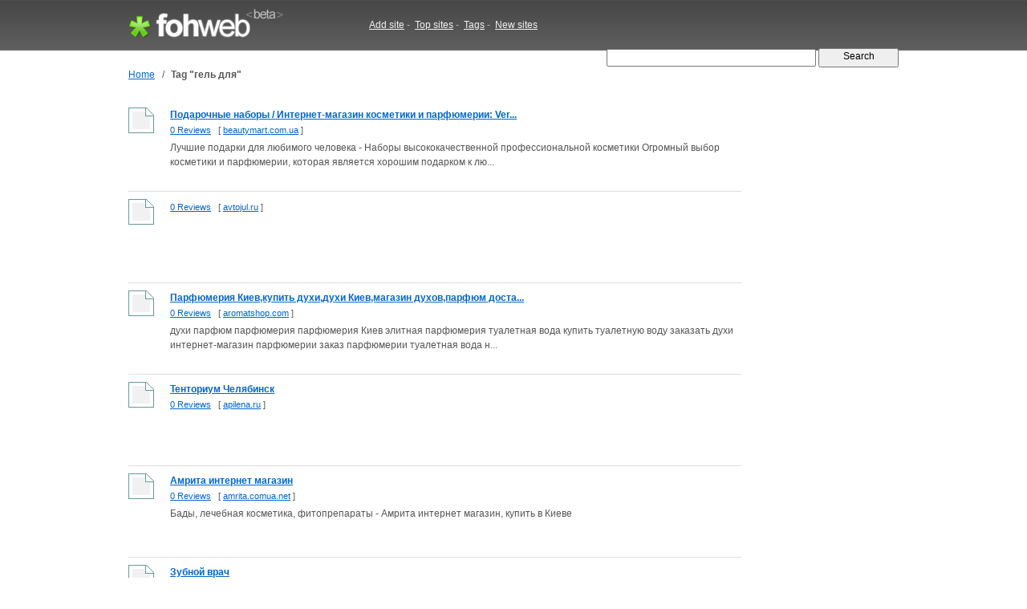

--- FILE ---
content_type: text/html; charset=UTF-8
request_url: http://widget.fohweb.com/tag/%D0%B3%D0%B5%D0%BB%D1%8C+%D0%B4%D0%BB%D1%8F/
body_size: 12623
content:
<!DOCTYPE html PUBLIC "-//W3C//DTD XHTML 1.0 Strict//EN"

     "http://www.w3.org/TR/xhtml1/DTD/xhtml1-strict.dtd">
<html xmlns="http://www.w3.org/1999/xhtml">
<head>
<meta http-equiv="Content-Type" content="text/html; charset=utf-8" />
<title>гель для : beautymart.com.ua, avtojul.ru, aromatshop.com, apilena.ru | FohWeb.com</title>
<meta name="author" content="Fohweb.com" />
<meta name="description" content="Websites related with tag гель для.: beautymart.com.ua, avtojul.ru, aromatshop.com, apilena.ru, amrita.comua.net, alldentistsofrussia.ru, advis.com.ua, 3energy.ru" />
<meta name="keywords" content="websites keywords, tags, гель для" />
<meta name="language" content="en-US"/>
<meta name="distribution" content="global"/>
<meta name="rating" content="general"/>
<meta name="robots" content="index,follow"/>
<script type="text/javascript" src="/content/theme/fohweb/site.js"></script>
<link rel="shortcut icon" href="/favicon.ico" type="image/x-icon">
<link href="/content/theme/fohweb/style.css?i=20111203" rel="stylesheet" type="text/css" />
<!--[if lte IE 6]>
<link rel="stylesheet" type="text/css" href="/content/theme/fohweb/ie.css?i=20110908" />
<![endif]-->
<script type="text/javascript">

  var _gaq = _gaq || [];
  _gaq.push(['_setAccount', 'UA-26685341-2']);
  _gaq.push(['_trackPageview']);

  (function() {
    var ga = document.createElement('script'); ga.type = 'text/javascript'; ga.async = true;
    ga.src = ('https:' == document.location.protocol ? 'https://ssl' : 'http://www') + '.google-analytics.com/ga.js';
    var s = document.getElementsByTagName('script')[0]; s.parentNode.insertBefore(ga, s);
  })();
  
</script>
</head>
<body>
<div id="header"><div id="header-wrap"><div class="header-logo"><a id="logo-container" href="/" title="Fohweb home"><img id="logo" src="/content/theme/fohweb/img/pix.gif" alt="Fohweb home" border="0"></a></div>
<div class="header-nav">
<a href="/addsite/">Add site</a><span class="navspace">&nbsp;-&nbsp;</span>
<a href="/top/">Top sites</a><span class="navspace">&nbsp;-&nbsp;</span>
<a href="/tag/">Tags</a><span class="navspace">&nbsp;-&nbsp;</span>
<a href="/new/">New sites</a> 
</div><div class="header-search">
<form action="/"><div>
<input type="text" name="q" size="31" class="q" value="" />
<input class="qb" type="submit" name="sa" value="  Search  " />
</div></form></div></div></div><div id="wrap"><div id="container"><div id="navigation"><table border=0 class=navigation cellpadding="0" cellspacing="0"><tr><td><a href="/">Home</a></td><td width=20 align=center>&nbsp;/&nbsp;</td><td><h1>Tag &quot;гель для&quot;</h1></td></tr></table></div><table cellpadding="0" cellspacing="0" width="100%" border="0"><tr><td valign="top"><div class="search_row_space"><div class="search_row"><a href="/www.beautymart.com.ua"><img width="32" height="32" src="http://ico.fohweb.com/beautymart.com.ua" border="0" class="thumb" align="left" hspace="32"  /></a><a class="search_title" href="/www.beautymart.com.ua">Подарочные наборы / Интернет-магазин косметики и парфюмерии: Ver...</a>
<div class="search_url"> <a href="/www.beautymart.com.ua">0 Reviews</a>     &nbsp;     [ <a class="name" target="_blank" href="/visit/?name1=29566&name2=beautymart" rel="nofollow">beautymart.com.ua</a> ]  </div>
<div class="search_description">Лучшие подарки для любимого человека - Наборы высококачественной профессиональной  косметики Огромный выбор косметики и парфюмерии, которая является хорошим подарком к лю...</div>  
<div class="search_tags"></div></div></div><div class="search_row_space"><div class="search_row"><a href="/www.avtojul.ru"><img width="32" height="32" src="http://ico.fohweb.com/avtojul.ru" border="0" class="thumb" align="left" hspace="32"  /></a><a class="search_title" href="/www.avtojul.ru"></a>
<div class="search_url"> <a href="/www.avtojul.ru">0 Reviews</a>     &nbsp;     [ <a class="name" target="_blank" href="/visit/?name1=24468&name2=avtojul" rel="nofollow">avtojul.ru</a> ]  </div>
<div class="search_description"></div>  
<div class="search_tags"></div></div></div><div class="search_row_space"><div class="search_row"><a href="/www.aromatshop.com"><img width="32" height="32" src="http://ico.fohweb.com/aromatshop.com" border="0" class="thumb" align="left" hspace="32"  /></a><a class="search_title" href="/www.aromatshop.com">Парфюмерия Киев,купить духи,духи Киев,магазин духов,парфюм доста...</a>
<div class="search_url"> <a href="/www.aromatshop.com">0 Reviews</a>     &nbsp;     [ <a class="name" target="_blank" href="/visit/?name1=18118&name2=aromatshop" rel="nofollow">aromatshop.com</a> ]  </div>
<div class="search_description">духи парфюм парфюмерия парфюмерия Киев элитная парфюмерия туалетная вода купить туалетную воду заказать духи интернет-магазин парфюмерии заказ парфюмерии туалетная вода н...</div>  
<div class="search_tags"></div></div></div><div class="search_row_space"><div class="search_row"><a href="/www.apilena.ru"><img width="32" height="32" src="http://ico.fohweb.com/apilena.ru" border="0" class="thumb" align="left" hspace="32"  /></a><a class="search_title" href="/www.apilena.ru">Тенториум Челябинск</a>
<div class="search_url"> <a href="/www.apilena.ru">0 Reviews</a>     &nbsp;     [ <a class="name" target="_blank" href="/visit/?name1=16407&name2=apilena" rel="nofollow">apilena.ru</a> ]  </div>
<div class="search_description"></div>  
<div class="search_tags"></div></div></div><div class="search_row_space"><div class="search_row"><a href="/www.amrita.comua.net"><img width="32" height="32" src="http://ico.fohweb.com/amrita.comua.net" border="0" class="thumb" align="left" hspace="32"  /></a><a class="search_title" href="/www.amrita.comua.net">Амрита интернет магазин</a>
<div class="search_url"> <a href="/www.amrita.comua.net">0 Reviews</a>     &nbsp;     [ <a class="name" target="_blank" href="/visit/?name1=13856&name2=amrita" rel="nofollow">amrita.comua.net</a> ]  </div>
<div class="search_description">Бады, лечебная косметика, фитопрепараты - Амрита интернет магазин, купить в Киеве</div>  
<div class="search_tags"></div></div></div><div class="search_row_space"><div class="search_row"><a href="/www.alldentistsofrussia.ru"><img width="32" height="32" src="http://ico.fohweb.com/alldentistsofrussia.ru" border="0" class="thumb" align="left" hspace="32"  /></a><a class="search_title" href="/www.alldentistsofrussia.ru">Зубной врач</a>
<div class="search_url"> <a href="/www.alldentistsofrussia.ru">0 Reviews</a>     &nbsp;     [ <a class="name" target="_blank" href="/visit/?name1=11730&name2=alldentistsofrussia" rel="nofollow">alldentistsofrussia.ru</a> ]  </div>
<div class="search_description"></div>  
<div class="search_tags"></div></div></div><div class="search_row_space"><div class="search_row"><a href="/www.advis.com.ua"><img width="32" height="32" src="http://ico.fohweb.com/advis.com.ua" border="0" class="thumb" align="left" hspace="32"  /></a><a class="search_title" href="/www.advis.com.ua">AKc group - ADVIS ltd - AKcompany - аудио-видео, бытовая и встро...</a>
<div class="search_url"> <a href="/www.advis.com.ua">0 Reviews</a>     &nbsp;     [ <a class="name" target="_blank" href="/visit/?name1=7829&name2=advis" rel="nofollow">advis.com.ua</a> ]  </div>
<div class="search_description">Подажа оптом и в розницу: LCD-телевизоры и плазменные панели, телефизоры, домашние кинотеатры, MP3-роигрыватели, стиральные машиы и холодильники, плиты, весь спектр встро...</div>  
<div class="search_tags"></div></div></div><div class="search_row_space"><div class="search_row"><a href="/www.3energy.ru"><img width="32" height="32" src="http://ico.fohweb.com/3energy.ru" border="0" class="thumb" align="left" hspace="32"  /></a><a class="search_title" href="/www.3energy.ru">&quot;3 ENERGY&quot; интернет - магазин косметики</a>
<div class="search_url"> <a href="/www.3energy.ru">0 Reviews</a>     &nbsp;     [ <a class="name" target="_blank" href="/visit/?name1=2662&name2=3energy" rel="nofollow">3energy.ru</a> ]  </div>
<div class="search_description"></div>  
<div class="search_tags"></div></div></div><div class="search_row_space"><div class="search_row"><a href="/www.100aromatov.com.ua"><img width="32" height="32" src="http://ico.fohweb.com/100aromatov.com.ua" border="0" class="thumb" align="left" hspace="32"  /></a><a class="search_title" href="/www.100aromatov.com.ua">ПАРФЮМЕРИЯ ДУХИ ТУАЛЕТНАЯ ВОДА КИЕВ.ДУХИ ПАРФЮМЕРИЯ  КУПИТЬ ТЕСТ...</a>
<div class="search_url"> <a href="/www.100aromatov.com.ua">0 Reviews</a>     &nbsp;     [ <a class="name" target="_blank" href="/visit/?name1=470&name2=100aromatov" rel="nofollow">100aromatov.com.ua</a> ]  </div>
<div class="search_description">Интернет магазин парфюмерии Киев. Продажа туалетной воды, духов, тестеров через интернет. Доставка по Киеву в день заказа. Низкие цены. Оригинальное качество. Доставка по...</div>  
<div class="search_tags"></div></div></div><div class="search_row_space"><div class="search_row"><a href="/www.1000aromatov.com"><img width="32" height="32" src="http://ico.fohweb.com/1000aromatov.com" border="0" class="thumb" align="left" hspace="32"  /></a><a class="search_title" href="/www.1000aromatov.com">ПАРФЮМЕРИЯ КУПИТЬ КОСМЕТИКУ ДУХИ ТУАЛЕТНАЯ ВОДА КИЕВ. ТУАЛЕТНАЯ...</a>
<div class="search_url"> <a href="/www.1000aromatov.com">0 Reviews</a>     &nbsp;     [ <a class="name" target="_blank" href="/visit/?name1=411&name2=1000aromatov" rel="nofollow">1000aromatov.com</a> ]  </div>
<div class="search_description">Интернет магазин парфюмерии Киев. Продажа туалетной воды, духов, тестеров через интернет. Доставка по Киеву в день заказа. Низкие цены. Оригинальное качество. Доставка по...</div>  
<div class="search_tags"></div></div></div><div style="padding-top:4px;"><script type="text/javascript"><!--
google_ad_client = "ca-pub-1812196825396046";
/* fohweb.com 728x90 */
google_ad_slot = "3108605440";
google_ad_width = 728;
google_ad_height = 90;
//-->
</script>
<script type="text/javascript"
src="http://pagead2.googlesyndication.com/pagead/show_ads.js">
</script></div><br><br><div class=pages>&laquo; &nbsp;<b>1</b>&nbsp; <a href="/tag/%D0%B3%D0%B5%D0%BB%D1%8C+%D0%B4%D0%BB%D1%8F/2/">2</a>&nbsp; <a href="/tag/%D0%B3%D0%B5%D0%BB%D1%8C+%D0%B4%D0%BB%D1%8F/2/">&raquo;</a></div></td><td width="32">&nbsp;</td><td valign="top" width="164"><script type="text/javascript"><!--
google_ad_client = "ca-pub-1812196825396046";
/* fohweb.com 160x600 */
google_ad_slot = "4911148584";
google_ad_width = 160;
google_ad_height = 600;
//-->
</script>
<script type="text/javascript"
src="http://pagead2.googlesyndication.com/pagead/show_ads.js">
</script></td></tr></table></div><br><div class="clear">&nbsp;</div></div>
<div id="footer"><div id="footer-wrap"><div class=box1><div class="f1"><a href="http://fohweb.com">FohWeb</a> &copy; 2009 - 2026. All rights reserved.<br>Monday, 19 January 2026, 01:15<br><img src=/content/theme/fohweb/img/contact_e.gif></div>
<div class="f2">
<a href="/addsite/">Add site</a>,&nbsp;&nbsp;
<a href="/top/">Top sites</a> ,&nbsp;&nbsp;
<a href="/tag/">Tags</a>,&nbsp;&nbsp;
<a href="/new/">New sites</a>,&nbsp;&nbsp;<br>
<a href="/tos/">Terms of service</a>,&nbsp;&nbsp;
<a href="/policy/">Privacy policy</a>,&nbsp;&nbsp;
<a href="/links/">Links</a>,&nbsp;&nbsp;
<a href="/contact/">Contact</a>
</div></div>
<div class=box2><a href="http://www.twitter.com/Fohweb"><img border="0" src="http://twitter-badges.s3.amazonaws.com/follow_bird-c.png" alt="Follow FohWeb on Twitter"/></a></div></div></div></body></html>

--- FILE ---
content_type: text/html; charset=utf-8
request_url: https://www.google.com/recaptcha/api2/aframe
body_size: 266
content:
<!DOCTYPE HTML><html><head><meta http-equiv="content-type" content="text/html; charset=UTF-8"></head><body><script nonce="CQtT88lSBBG1hPo8MOSS2g">/** Anti-fraud and anti-abuse applications only. See google.com/recaptcha */ try{var clients={'sodar':'https://pagead2.googlesyndication.com/pagead/sodar?'};window.addEventListener("message",function(a){try{if(a.source===window.parent){var b=JSON.parse(a.data);var c=clients[b['id']];if(c){var d=document.createElement('img');d.src=c+b['params']+'&rc='+(localStorage.getItem("rc::a")?sessionStorage.getItem("rc::b"):"");window.document.body.appendChild(d);sessionStorage.setItem("rc::e",parseInt(sessionStorage.getItem("rc::e")||0)+1);localStorage.setItem("rc::h",'1768785351823');}}}catch(b){}});window.parent.postMessage("_grecaptcha_ready", "*");}catch(b){}</script></body></html>